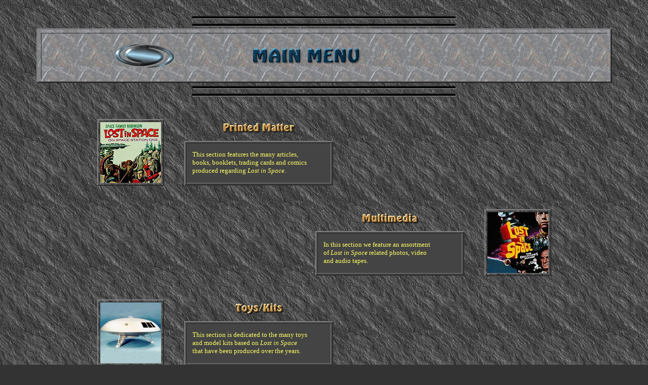

--- FILE ---
content_type: text/html
request_url: https://www.lostintoys.com/museum/index1.html
body_size: 2297
content:
<HTML>
<HEAD>
<TITLE>Lost in Space Main Menu</TITLE>
<SCRIPT LANGUAGE = "JavaScript">


<!--
window.onerror=null;
var canHighlight = 0;
browserName = navigator.appName;
browserVer = parseInt(navigator.appVersion);

if (browserName == "Netscape" && browserVer >= 3 || browserName == "Microsoft Internet Explorer" && browserVer >= 4) {
    canHighlight = 1; }

if (navigator.userAgent.indexOf("WebTV") != -1) {
    canHighlight = 1; }

if (canHighlight) {
    imagearray = new Array(2);
    for (m = 0; m <= 1; m++) {
        imagearray[m] = new Image(); }
    imagearray[0].src = "./images/clear.gif";
    imagearray[1].src = "./images/blubut.gif"; }

function statusDefault() {
    window.defaultStatus = ""; }

onLoad = statusDefault();

// -->


</SCRIPT>
</HEAD>
<BODY BGCOLOR="#333333" BACKGROUND ="./images/gryshal5.gif" TEXT="#FFFF66" LINK="#FFFF66" VLINK="#0099CC">

<BR>
<CENTER><IMG SRC="./images/74gray.gif"></CENTER>
<CENTER><IMG SRC="./images/74gray.gif"></CENTER>
<CENTER>
<TABLE WIDTH="90%" BORDER=3 BORDERCOLORDARK="#222222" BORDERCOLORLIGHT="#949494" CELLPADDING=0 CELLSPACING=6 BACKGROUND="./images/marbel2.jpg" BGCOLOR="#999999">
  <TR><TD>
      <TABLE WIDTH="100%" BORDER=0>
        <TR><TD ALIGN=CENTER>
            <TABLE BORDER=0>
              <TR><TD><IMG SRC="./images/lgry125c.gif" WIDTH=125 HEIGHT=52 ALT="[Logo]"></TD></TR>
            </TABLE>
        </TD><TD>
            <TABLE BORDER=0>
              <TR><TD><IMG SRC="./images/mainmenp.gif" WIDTH=225 HEIGHT=40 VSPACE=18 ALT="[Main Menu]"></TD></TR>
            </TABLE>
        </TD></TR>
      </TABLE>
  </TD></TR>
</TABLE>
</CENTER>
<CENTER><IMG SRC="./images/74gray.gif"></CENTER>
<CENTER><IMG SRC="./images/74gray.gif"></CENTER>
<BR><BR>

<TABLE BORDER=0 WIDTH="100%">
  <TR><TD WIDTH="25%" ALIGN=RIGHT>
      <TABLE BORDER=2 BORDERCOLORDARK="#222222" BORDERCOLORLIGHT="#949494" CELLPADDING=0 CELLSPACING=3>
        <TR><TD><A HREF="./printm.html" ONMOUSEOVER = "if (canHighlight == 1) but1.src = imagearray[1].src; window.status = 'Printed Matter: Books, Cards, Comics, Etc.'; return true" ONMOUSEOUT = "if (canHighlight == 1) but1.src = imagearray[0].src"><img src="./images/gk44d.jpg" WIDTH=120 HEIGHT=120 BORDER=0></A></TD></TR>
      </TABLE>
      </TD>
      <TD WIDTH="75%" ALIGN=LEFT>
      <CENTER><IMG SRC="./images/clear.gif" WIDTH=30 HEIGHT=50 ALIGN=LEFT BORDER=0></CENTER>
      <TABLE WIDTH=296 HEIGHT=130 BORDER=0>
        <TR><TD ALIGN=CENTER WIDTH="100%">
        <IMG SRC="./images/clear.gif" NAME="but1" WIDTH=26 HEIGHT=14 VSPACE=10 HSPACE=10 BORDER=0>
        <A HREF="./printm.html" ONMOUSEOVER = "if (canHighlight == 1) but1.src = imagearray[1].src; window.status = 'Printed Matter: Books, Cards, Comics, Etc.'; return true" ONMOUSEOUT = "if (canHighlight == 1) but1.src = imagearray[0].src"><img src="./images/printm.gif" VSPACE=5 WIDTH=147 HEIGHT=24 BORDER=0></A>
        <IMG SRC="./images/clear.gif" WIDTH=26 HEIGHT=14 VSPACE=10 HSPACE=10 BORDER=0>
        </TD></TR>
        <TR><TD ALIGN=CENTER WIDTH="100%">
            <TABLE WIDTH=294 HEIGHT=88 BORDER=2 BORDERCOLORDARK="#222222" BORDERCOLORLIGHT="#949494" CELLPADDING=0 CELLSPACING=2 BGCOLOR="#444444">
              <TR><TD>
              <CENTER><IMG SRC="./images/clear.gif" WIDTH=8 HEIGHT=50 ALIGN=LEFT BORDER=0></CENTER>
              <FONT COLOR="#FFFF66" FACE="Comic Sans MS" SIZE="-1">
              <NOBR>This section features the many articles,</NOBR><BR>
              <NOBR>books, booklets, trading cards and comics</NOBR><BR>
              produced regarding <I>Lost in Space</I>.
              </FONT>
              </TD></TR>
            </TABLE>
        </TD></TR>
      </TABLE>
  </TD></TR>
</TABLE>
<BR><BR>
<TABLE BORDER=0 WIDTH="100%">
  <TR><TD WIDTH="75%" ALIGN=RIGHT>
      <CENTER><IMG SRC="./images/clear.gif" WIDTH=30 HEIGHT=50 ALIGN=RIGHT BORDER=0></CENTER>
      <TABLE WIDTH=296 HEIGHT=130 BORDER=0>
        <TR><TD ALIGN=CENTER WIDTH="100%">
            <IMG SRC="./images/clear.gif" NAME="but2" WIDTH=26 HEIGHT=14 VSPACE=10 HSPACE=10 BORDER=0>
            <A HREF="./multim.html" ONMOUSEOVER = "if (canHighlight == 1) but2.src = imagearray[1].src; window.status = 'Multimedia: Audio, Photos, Video, Etc.'; return true" ONMOUSEOUT = "if (canHighlight == 1) but2.src = imagearray[0].src"><img src="./images/multim.gif" VSPACE=5 WIDTH=118 HEIGHT=24 BORDER=0></A>
            <IMG SRC="./images/clear.gif" WIDTH=26 HEIGHT=14 VSPACE=10 HSPACE=10 BORDER=0>
        </TD></TR>
        <TR><TD ALIGN=CENTER WIDTH="100%">
            <TABLE WIDTH=294 HEIGHT=88 BORDER=2 BORDERCOLORDARK="#222222" BORDERCOLORLIGHT="#949494" CELLPADDING=0 CELLSPACING=2 BGCOLOR="#444444">
              <TR><TD>
                  <CENTER><IMG SRC="./images/clear.gif" WIDTH=8 HEIGHT=50 ALIGN=LEFT BORDER=0></CENTER>
                  <FONT COLOR="#FFFF66" FACE="Comic Sans MS" SIZE="-1">
                  <NOBR>In this section we feature an assortment</NOBR><BR>
                  <NOBR>of <I>Lost in Space</I> related photos, video</NOBR><BR>
                  and audio tapes.
                  </FONT>
              </TD></TR>
            </TABLE>
        </TD></TR>
      </TABLE>
    </TD>
    <TD WIDTH="25%" ALIGN=LEFT>
      <TABLE BORDER=2 BORDERCOLORDARK="#222222" BORDERCOLORLIGHT="#949494" CELLPADDING=0 CELLSPACING=3>
        <TR><TD><A HREF="./multim.html" ONMOUSEOVER = "if (canHighlight == 1) but2.src = imagearray[1].src; window.status = 'Multimedia: Audio, Photos, Video, Etc.'; return true" ONMOUSEOUT = "if (canHighlight == 1) but2.src = imagearray[0].src"><img src="./images/vidcol2.jpg" WIDTH=120 HEIGHT=120 BORDER=0></A></TD></TR>
      </TABLE>
  </TD></TR>
</TABLE>
<BR><BR>
<TABLE BORDER=0 WIDTH="100%">
  <TR><TD WIDTH="25%" ALIGN=RIGHT>
      <TABLE BORDER=2 BORDERCOLORDARK="#222222" BORDERCOLORLIGHT="#949494" CELLPADDING=0 CELLSPACING=3>
        <TR><TD><A HREF="./toysm.html" ONMOUSEOVER = "if (canHighlight == 1) but3.src = imagearray[1].src; window.status = 'Toys/Kits: Toys, Model Kits, Etc.'; return true" ONMOUSEOUT = "if (canHighlight == 1) but3.src = imagearray[0].src"><img src="./images/sf91b.jpg" WIDTH=120 HEIGHT=120 BORDER=0></A></TD></TR>
      </TABLE>
      </TD>
      <TD WIDTH="75%" ALIGN=LEFT>
      <CENTER><IMG SRC="./images/clear.gif" WIDTH=30 HEIGHT=50 ALIGN=LEFT BORDER=0></CENTER>
      <TABLE WIDTH=296 HEIGHT=130 BORDER=0>
        <TR><TD ALIGN=CENTER WIDTH="100%">
        <IMG SRC="./images/clear.gif" NAME="but3" WIDTH=26 HEIGHT=14 VSPACE=10 HSPACE=10 BORDER=0>
        <A HREF="./toysm.html" ONMOUSEOVER = "if (canHighlight == 1) but3.src = imagearray[1].src; window.status = 'Toys/Kits: Toys, Model Kits, Etc.'; return true" ONMOUSEOUT = "if (canHighlight == 1) but3.src = imagearray[0].src"><img src="./images/toysm.gif" VSPACE=5 WIDTH=101 HEIGHT=24 BORDER=0></A>
        <IMG SRC="./images/clear.gif" WIDTH=26 HEIGHT=14 VSPACE=10 HSPACE=10 BORDER=0>
        </TD></TR>
        <TR><TD ALIGN=CENTER WIDTH="100%">
            <TABLE WIDTH=294 HEIGHT=88 BORDER=2 BORDERCOLORDARK="#222222" BORDERCOLORLIGHT="#949494" CELLPADDING=0 CELLSPACING=2 BGCOLOR="#444444">
              <TR><TD>
              <CENTER><IMG SRC="./images/clear.gif" WIDTH=8 HEIGHT=50 ALIGN=LEFT BORDER=0></CENTER>
              <FONT COLOR="#FFFF66" FACE="Comic Sans MS" SIZE="-1">
              <NOBR>This section is dedicated to the many toys</NOBR><BR>
              <NOBR>and model kits based on <I>Lost in Space</I></NOBR><BR>
              that have been produced over the years.
              </FONT>
              </TD></TR>
            </TABLE>
        </TD></TR>
      </TABLE>
  </TD></TR>
</TABLE>
<BR><BR>
<TABLE BORDER=0 WIDTH="100%">
  <TR><TD WIDTH="75%" ALIGN=RIGHT>
      <CENTER><IMG SRC="./images/clear.gif" WIDTH=30 HEIGHT=50 ALIGN=RIGHT BORDER=0></CENTER>
      <TABLE WIDTH=296 HEIGHT=130 BORDER=0>
        <TR><TD ALIGN=CENTER WIDTH="100%">
            <IMG SRC="./images/clear.gif" NAME="but4" WIDTH=26 HEIGHT=14 VSPACE=10 HSPACE=10 BORDER=0>
            <A HREF="./specialm.html" ONMOUSEOVER = "if (canHighlight == 1) but4.src = imagearray[1].src; window.status = 'Specialty Items: Autographs, Props, Scratch Built, Etc.'; return true" ONMOUSEOUT = "if (canHighlight == 1) but4.src = imagearray[0].src"><img src="./images/specm.gif" VSPACE=5 WIDTH=157 HEIGHT=24 BORDER=0></A>
            <IMG SRC="./images/clear.gif" WIDTH=26 HEIGHT=14 VSPACE=10 HSPACE=10 BORDER=0>
        </TD></TR>
        <TR><TD ALIGN=CENTER WIDTH="100%">
            <TABLE WIDTH=294 HEIGHT=88 BORDER=2 BORDERCOLORDARK="#222222" BORDERCOLORLIGHT="#949494" CELLPADDING=0 CELLSPACING=2 BGCOLOR="#444444">
              <TR><TD>
                  <CENTER><IMG SRC="./images/clear.gif" WIDTH=8 HEIGHT=50 ALIGN=LEFT BORDER=0></CENTER>
                  <FONT COLOR="#FFFF66" FACE="Comic Sans MS" SIZE="-1">
                  <NOBR>Specialty items include autographs, props,</NOBR><BR>
                  <NOBR>replicas, scripts and costumes among other</NOBR><BR>
                  special interest items.
                  </FONT>
              </TD></TR>
            </TABLE>
        </TD></TR>
      </TABLE>
    </TD>
    <TD WIDTH="25%" ALIGN=LEFT>
      <TABLE BORDER=2 BORDERCOLORDARK="#222222" BORDERCOLORLIGHT="#949494" CELLPADDING=0 CELLSPACING=3>
        <TR><TD><A HREF="./specialm.html" ONMOUSEOVER = "if (canHighlight == 1) but4.src = imagearray[1].src; window.status = 'Specialty Items: Autographs, Props, Scratch Built, Etc.'; return true" ONMOUSEOUT = "if (canHighlight == 1) but4.src = imagearray[0].src"><img src="./images/chariotz.jpg" WIDTH=120 HEIGHT=120 BORDER=0></A></TD></TR>
      </TABLE>
  </TD></TR>
</TABLE>
<BR><BR>
<TABLE BORDER=0 WIDTH="100%">
  <TR><TD WIDTH="25%" ALIGN=RIGHT>
      <TABLE BORDER=2 BORDERCOLORDARK="#222222" BORDERCOLORLIGHT="#949494" CELLPADDING=0 CELLSPACING=3>
        <TR><TD><A HREF="./newsm.html" ONMOUSEOVER = "if (canHighlight == 1) but5.src = imagearray[1].src; window.status = 'News: In The News, Movie Collectibles, Etc.'; return true" ONMOUSEOUT = "if (canHighlight == 1) but5.src = imagearray[0].src"><img src="./images/mopic15e.jpg" WIDTH=120 HEIGHT=120 BORDER=0></A></TD></TR>
      </TABLE>
      </TD>
      <TD WIDTH="75%" ALIGN=LEFT>
      <CENTER><IMG SRC="./images/clear.gif" WIDTH=30 HEIGHT=50 ALIGN=LEFT BORDER=0></CENTER>
      <TABLE WIDTH=296 HEIGHT=130 BORDER=0>
        <TR><TD ALIGN=CENTER WIDTH="100%">
        <IMG SRC="./images/clear.gif" NAME="but5" WIDTH=26 HEIGHT=14 VSPACE=10 HSPACE=10 BORDER=0>
        <A HREF="./newsm.html" ONMOUSEOVER = "if (canHighlight == 1) but5.src = imagearray[1].src; window.status = 'News: In The News, Movie Collectibles, Etc.'; return true" ONMOUSEOUT = "if (canHighlight == 1) but5.src = imagearray[0].src"><img src="./images/newsm.gif" VSPACE=5 WIDTH=61 HEIGHT=24 BORDER=0></A>
        <IMG SRC="./images/clear.gif" WIDTH=26 HEIGHT=14 VSPACE=10 HSPACE=10 BORDER=0>
        </TD></TR>
        <TR><TD ALIGN=CENTER WIDTH="100%">
            <TABLE WIDTH=294 HEIGHT=88 BORDER=2 BORDERCOLORDARK="#222222" BORDERCOLORLIGHT="#949494" CELLPADDING=0 CELLSPACING=2 BGCOLOR="#444444">
              <TR><TD>
              <CENTER><IMG SRC="./images/clear.gif" WIDTH=8 HEIGHT=50 ALIGN=LEFT BORDER=0></CENTER>
              <FONT COLOR="#FFFF66" FACE="Comic Sans MS" SIZE="-1">
              <NOBR>Here you will find the latest in news</NOBR><BR>
              <NOBR>related to the classic series, the movie</NOBR><BR>
              and their associated collectibles.
              </FONT>
              </TD></TR>
            </TABLE>
        </TD></TR>
      </TABLE>
  </TD></TR>
</TABLE>
<BR><BR>
<TABLE BORDER=0 WIDTH="100%">
  <TR><TD WIDTH="75%" ALIGN=RIGHT>
      <CENTER><IMG SRC="./images/clear.gif" WIDTH=30 HEIGHT=50 ALIGN=RIGHT BORDER=0></CENTER>
      <TABLE WIDTH=296 HEIGHT=130 BORDER=0>
        <TR><TD ALIGN=CENTER WIDTH="100%">
            <IMG SRC="./images/clear.gif" NAME="but6" WIDTH=26 HEIGHT=14 VSPACE=10 HSPACE=10 BORDER=0>
            <A HREF="./fandomm.html" ONMOUSEOVER = "if (canHighlight == 1) but6.src = imagearray[1].src; window.status = 'Fandom: Fan Clubs, Fanzines, Mailing List, Chat, Etc.'; return true" ONMOUSEOUT = "if (canHighlight == 1) but6.src = imagearray[0].src"><img src="./images/fanm.gif" VSPACE=5 WIDTH=84 HEIGHT=24 BORDER=0></A>
            <IMG SRC="./images/clear.gif" WIDTH=26 HEIGHT=14 VSPACE=10 HSPACE=10 BORDER=0>
        </TD></TR>
        <TR><TD ALIGN=CENTER WIDTH="100%">
            <TABLE WIDTH=294 HEIGHT=88 BORDER=2 BORDERCOLORDARK="#222222" BORDERCOLORLIGHT="#949494" CELLPADDING=0 CELLSPACING=2 BGCOLOR="#444444">
              <TR><TD>
                  <CENTER><IMG SRC="./images/clear.gif" WIDTH=8 HEIGHT=50 ALIGN=LEFT BORDER=0></CENTER>
                  <FONT COLOR="#FFFF66" FACE="Comic Sans MS" SIZE="-1">
                  <NOBR>From fan clubs and fanzines to peridicals</NOBR><BR>
                  <NOBR>and internet related <I>Lost in Space</I></NOBR><BR>
                  activities, you'll find it all here.
                  </FONT>
              </TD></TR>
            </TABLE>
        </TD></TR>
      </TABLE>
    </TD>
    <TD WIDTH="25%" ALIGN=LEFT>
      <TABLE BORDER=2 BORDERCOLORDARK="#222222" BORDERCOLORLIGHT="#949494" CELLPADDING=0 CELLSPACING=3>
        <TR><TD><A HREF="./fandomm.html" ONMOUSEOVER = "if (canHighlight == 1) but6.src = imagearray[1].src; window.status = 'Fandom: Fan Clubs, Fanzines, Mailing List, Chat, Etc.'; return true" ONMOUSEOUT = "if (canHighlight == 1) but6.src = imagearray[0].src"><img src="./images/ausfan2.jpg" WIDTH=120 HEIGHT=120 BORDER=0></A></TD></TR>
      </TABLE>
  </TD></TR>
</TABLE>
<BR><BR>
<TABLE BORDER=0 WIDTH="100%">
  <TR><TD WIDTH="25%" ALIGN=RIGHT>
      <TABLE BORDER=2 BORDERCOLORDARK="#222222" BORDERCOLORLIGHT="#949494" CELLPADDING=0 CELLSPACING=3>
        <TR><TD><A HREF="./miscm.html" ONMOUSEOVER = "if (canHighlight == 1) but7.src = imagearray[1].src; window.status = 'Miscellaneous...'; return true" ONMOUSEOUT = "if (canHighlight == 1) but7.src = imagearray[0].src"><img src="./images/polar1b.jpg" WIDTH=120 HEIGHT=120 BORDER=0></A></TD></TR>
      </TABLE>
      </TD>
      <TD WIDTH="75%" ALIGN=LEFT>
      <CENTER><IMG SRC="./images/clear.gif" WIDTH=30 HEIGHT=50 ALIGN=LEFT BORDER=0></CENTER>
      <TABLE WIDTH=296 HEIGHT=130 BORDER=0>
        <TR><TD ALIGN=CENTER WIDTH="100%">
        <IMG SRC="./images/clear.gif" NAME="but7" WIDTH=26 HEIGHT=14 VSPACE=10 HSPACE=10 BORDER=0>
        <A HREF="./miscm.html" ONMOUSEOVER = "if (canHighlight == 1) but7.src = imagearray[1].src; window.status = 'Miscellaneous...'; return true" ONMOUSEOUT = "if (canHighlight == 1) but7.src = imagearray[0].src"><img src="./images/miscm.gif" VSPACE=5 WIDTH=149 HEIGHT=24 BORDER=0></A>
        <IMG SRC="./images/clear.gif" WIDTH=26 HEIGHT=14 VSPACE=10 HSPACE=10 BORDER=0>
        </TD></TR>
        <TR><TD ALIGN=CENTER WIDTH="100%">
            <TABLE WIDTH=294 HEIGHT=88 BORDER=2 BORDERCOLORDARK="#222222" BORDERCOLORLIGHT="#949494" CELLPADDING=0 CELLSPACING=2 BGCOLOR="#444444">
              <TR><TD>
              <CENTER><IMG SRC="./images/clear.gif" WIDTH=8 HEIGHT=50 ALIGN=LEFT BORDER=0></CENTER>
              <FONT COLOR="#FFFF66" FACE="Comic Sans MS" SIZE="-1">
              <NOBR>This section will be used in the future to</NOBR><BR>
              <NOBR>categorize items that will not necessarily</NOBR><BR>
              fit into other sections of our site.
              </FONT>
              </TD></TR>
            </TABLE>
        </TD></TR>
      </TABLE>
  </TD></TR>
</TABLE>
<BR><BR>
<TABLE BORDER=0 WIDTH="100%">
  <TR><TD WIDTH="75%" ALIGN=RIGHT>
      <CENTER><IMG SRC="./images/clear.gif" WIDTH=30 HEIGHT=50 ALIGN=RIGHT BORDER=0></CENTER>
      <TABLE WIDTH=296 HEIGHT=130 BORDER=0>
        <TR><TD ALIGN=CENTER WIDTH="100%">
            <IMG SRC="./images/clear.gif" NAME="but8" WIDTH=26 HEIGHT=14 VSPACE=10 HSPACE=10 BORDER=0>
            <A HREF="./linksm.html" ONMOUSEOVER = "if (canHighlight == 1) but8.src = imagearray[1].src; window.status = 'Links: Lost in Space Links, Etc.'; return true" ONMOUSEOUT = "if (canHighlight == 1) but8.src = imagearray[0].src"><img src="./images/linksm.gif" VSPACE=5 WIDTH=60 HEIGHT=24 BORDER=0></A>
            <IMG SRC="./images/clear.gif" WIDTH=26 HEIGHT=14 VSPACE=10 HSPACE=10 BORDER=0>
        </TD></TR>
        <TR><TD ALIGN=CENTER WIDTH="100%">
            <TABLE WIDTH=294 HEIGHT=88 BORDER=2 BORDERCOLORDARK="#222222" BORDERCOLORLIGHT="#949494" CELLPADDING=0 CELLSPACING=2 BGCOLOR="#444444">
              <TR><TD>
                  <CENTER><IMG SRC="./images/clear.gif" WIDTH=8 HEIGHT=50 ALIGN=LEFT BORDER=0></CENTER>
                  <FONT COLOR="#FFFF66" FACE="Comic Sans MS" SIZE="-1">
                  <NOBR>If you are searching for other sites on</NOBR><BR>
                  <NOBR>the internet related to <I>Lost in Space</I></NOBR><BR>
                  or cool sites in general click here.
                  </FONT>
              </TD></TR>
            </TABLE>
        </TD></TR>
      </TABLE>
    </TD>
    <TD WIDTH="25%" ALIGN=LEFT>
      <TABLE BORDER=2 BORDERCOLORDARK="#222222" BORDERCOLORLIGHT="#949494" CELLPADDING=0 CELLSPACING=3>
        <TR><TD><A HREF="./linksm.html" ONMOUSEOVER = "if (canHighlight == 1) but8.src = imagearray[1].src; window.status = 'Links: Lost in Space Links, Etc.'; return true" ONMOUSEOUT = "if (canHighlight == 1) but8.src = imagearray[0].src"><img src="./images/jcard9c.jpg" WIDTH=120 HEIGHT=120 BORDER=0></A></TD></TR>
      </TABLE>
  </TD></TR>
</TABLE>
<BR><BR>
<TABLE BORDER=0 WIDTH="100%">
  <TR><TD WIDTH="25%" ALIGN=RIGHT>
      <TABLE BORDER=2 BORDERCOLORDARK="#222222" BORDERCOLORLIGHT="#949494" CELLPADDING=0 CELLSPACING=3>
        <TR><TD><A HREF="./collectm.html" ONMOUSEOVER = "if (canHighlight == 1) but9.src = imagearray[1].src; window.status = 'Collectors Corner: Price Guide, Items For Sale, Etc.'; return true" ONMOUSEOUT = "if (canHighlight == 1) but9.src = imagearray[0].src"><img src="./images/sf56b.jpg" WIDTH=120 HEIGHT=120 BORDER=0></A></TD></TR>
      </TABLE>
      </TD>
      <TD WIDTH="75%" ALIGN=LEFT>
      <CENTER><IMG SRC="./images/clear.gif" WIDTH=30 HEIGHT=50 ALIGN=LEFT BORDER=0></CENTER>
      <TABLE WIDTH=296 HEIGHT=130 BORDER=0>
        <TR><TD ALIGN=CENTER WIDTH="100%">
        <IMG SRC="./images/clear.gif" NAME="but9" WIDTH=26 HEIGHT=14 VSPACE=10 HSPACE=10 BORDER=0>
        <A HREF="./collectm.html" ONMOUSEOVER = "if (canHighlight == 1) but9.src = imagearray[1].src; window.status = 'Collectors Corner: Price Guide, Items For Sale, Etc.'; return true" ONMOUSEOUT = "if (canHighlight == 1) but9.src = imagearray[0].src"><img src="./images/collm.gif" VSPACE=5 WIDTH=187 HEIGHT=24 BORDER=0></A>
        <IMG SRC="./images/clear.gif" WIDTH=26 HEIGHT=14 VSPACE=10 HSPACE=10 BORDER=0>
        </TD></TR>
        <TR><TD ALIGN=CENTER WIDTH="100%">
            <TABLE WIDTH=294 HEIGHT=88 BORDER=2 BORDERCOLORDARK="#222222" BORDERCOLORLIGHT="#949494" CELLPADDING=0 CELLSPACING=2 BGCOLOR="#444444">
              <TR><TD>
              <CENTER><IMG SRC="./images/clear.gif" WIDTH=8 HEIGHT=50 ALIGN=LEFT BORDER=0></CENTER>
              <FONT COLOR="#FFFF66" FACE="Comic Sans MS" SIZE="-1">
              <NOBR>This section is a resource for fans to</NOBR><BR>
              <NOBR>buy some of these 60s collectibles</NOBR><BR>
              and learn more about their value.
              </FONT>
              </TD></TR>
            </TABLE>
        </TD></TR>
      </TABLE>
  </TD></TR>
</TABLE>
<BR><BR>
<TABLE BORDER=0 WIDTH="100%">
  <TR><TD WIDTH="75%" ALIGN=RIGHT>
      <CENTER><IMG SRC="./images/clear.gif" WIDTH=30 HEIGHT=50 ALIGN=RIGHT BORDER=0></CENTER>
      <TABLE WIDTH=296 HEIGHT=130 BORDER=0>
        <TR><TD ALIGN=CENTER WIDTH="100%">
            <IMG SRC="./images/clear.gif" NAME="but10" WIDTH=26 HEIGHT=14 VSPACE=10 HSPACE=10 BORDER=0>
            <A HREF="./sitem.html" ONMOUSEOVER = "if (canHighlight == 1) but10.src = imagearray[1].src; window.status = 'Site News: About These Pages, Whats New, Etc.'; return true" ONMOUSEOUT = "if (canHighlight == 1) but10.src = imagearray[0].src"><img src="./images/sitem.gif" VSPACE=5 WIDTH=104 HEIGHT=24 BORDER=0></A>
            <IMG SRC="./images/clear.gif" WIDTH=26 HEIGHT=14 VSPACE=10 HSPACE=10 BORDER=0>
        </TD></TR>
        <TR><TD ALIGN=CENTER WIDTH="100%">
            <TABLE WIDTH=294 HEIGHT=88 BORDER=2 BORDERCOLORDARK="#222222" BORDERCOLORLIGHT="#949494" CELLPADDING=0 CELLSPACING=2 BGCOLOR="#444444">
              <TR><TD>
                  <CENTER><IMG SRC="./images/clear.gif" WIDTH=8 HEIGHT=50 ALIGN=LEFT BORDER=0></CENTER>
                  <FONT COLOR="#FFFF66" FACE="Comic Sans MS" SIZE="-1">
                  <NOBR>Check back here often for the latest in</NOBR><BR>
                  <NOBR>site happenings including Whats's New,</NOBR><BR>
                  What's Coming and About These Pages.
                  </FONT>
              </TD></TR>
            </TABLE>
        </TD></TR>
      </TABLE>
    </TD>
    <TD WIDTH="25%" ALIGN=LEFT>
      <TABLE BORDER=2 BORDERCOLORDARK="#222222" BORDERCOLORLIGHT="#949494" CELLPADDING=0 CELLSPACING=3>
        <TR><TD><A HREF="./sitem.html" ONMOUSEOVER = "if (canHighlight == 1) but10.src = imagearray[1].src; window.status = 'Site News: About These Pages, Whats New, Etc.'; return true" ONMOUSEOUT = "if (canHighlight == 1) but10.src = imagearray[0].src"><img src="./images/mb12b.jpg" WIDTH=120 HEIGHT=120 BORDER=0></A></TD></TR>
      </TABLE>
  </TD></TR>
</TABLE>
<BR><BR>
<TABLE BORDER=0 WIDTH="100%">
  <TR><TD WIDTH="25%" ALIGN=RIGHT>
      <TABLE BORDER=2 BORDERCOLORDARK="#222222" BORDERCOLORLIGHT="#949494" CELLPADDING=0 CELLSPACING=3>
        <TR><TD><A HREF="http://www.lostintoys.com" ONMOUSEOVER = "if (canHighlight == 1) but11.src = imagearray[1].src; window.status = 'Gift Shop: www.LostinToys.com - Toys, Model Kits, Books, Etc.'; return true" ONMOUSEOUT = "if (canHighlight == 1) but11.src = imagearray[0].src"><img src="./images/tshirt.jpg" WIDTH=120 HEIGHT=120 BORDER=0></A></TD></TR>
      </TABLE>
      </TD>
      <TD WIDTH="75%" ALIGN=LEFT>
      <CENTER><IMG SRC="./images/clear.gif" WIDTH=30 HEIGHT=50 ALIGN=LEFT BORDER=0></CENTER>
      <TABLE WIDTH=296 HEIGHT=130 BORDER=0>
        <TR><TD ALIGN=CENTER WIDTH="100%">
        <IMG SRC="./images/clear.gif" NAME="but11" WIDTH=26 HEIGHT=14 VSPACE=10 HSPACE=10 BORDER=0>
        <A HREF="http://www.lostintoys.com" ONMOUSEOVER = "if (canHighlight == 1) but11.src = imagearray[1].src; window.status = 'Gift Shop: www.LostinToys.com - Toys, Model Kits, Books, Etc.'; return true" ONMOUSEOUT = "if (canHighlight == 1) but11.src = imagearray[0].src"><img src="./images/giftm.gif" VSPACE=5 WIDTH=99 HEIGHT=24 BORDER=0></A>
        <IMG SRC="./images/clear.gif" WIDTH=26 HEIGHT=14 VSPACE=10 HSPACE=10 BORDER=0>
        </TD></TR>
        <TR><TD ALIGN=CENTER WIDTH="100%">
            <TABLE WIDTH=294 HEIGHT=88 BORDER=2 BORDERCOLORDARK="#222222" BORDERCOLORLIGHT="#949494" CELLPADDING=0 CELLSPACING=2 BGCOLOR="#444444">
              <TR><TD>
              <CENTER><IMG SRC="./images/clear.gif" WIDTH=8 HEIGHT=50 ALIGN=LEFT BORDER=0></CENTER>
              <FONT COLOR="#FFFF66" FACE="Comic Sans MS" SIZE="-1">
              <NOBR>For the latest in <I>Lost in Space</I> collectibles</NOBR><BR>
              <NOBR>including shirts, hats, toys, model kits,</NOBR><BR>
              videos and more. Check it out!
              </FONT>
              </TD></TR>
            </TABLE>
        </TD></TR>
      </TABLE>
  </TD></TR>
</TABLE>
<BR><BR>
<CENTER><IMG SRC="./images/74gray.gif"></CENTER>
<CENTER><IMG SRC="./images/74gray.gif"></CENTER>
<CENTER><IMG SRC="./images/74gray.gif"></CENTER>
<CENTER>
<BR><BR><BR>
<TABLE WIDTH='472' BORDER=2 BORDERCOLORDARK='#222222' BORDERCOLORLIGHT='#949494' CELLPADDING=0 CELLSPACING=4 BGCOLOR='#444444'>
<TR><TD ALIGN=CENTER><A HREF='http://www.lostintoys.com/'><IMG SRC='./images/litad.gif' WIDTH=468 HEIGHT=60 BORDER=0 ALT='Click here for cool Lost in Space stuff!'></A></TD></TR>
</TABLE>
</CENTER>
</BODY>
</HTML>

